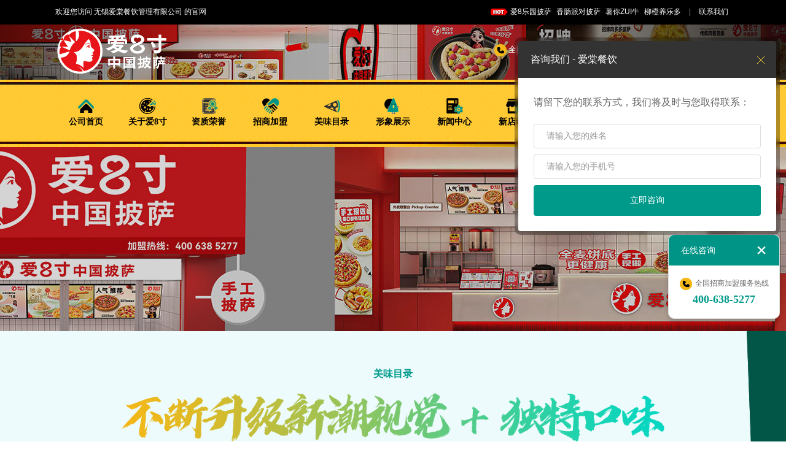

--- FILE ---
content_type: text/html; Charset=utf-8
request_url: http://www.ai8c.com/proitem.asp?plt=96&pone=47
body_size: 6462
content:

<!DOCTYPE html>
<html lang="zh-CN">
<head>
<meta http-equiv="Content-Type" content="text/html; charset=utf-8">
<title>照烧鸡肉焗饭 - 爱8寸披萨招商加盟|爱八寸连锁品牌店|无锡爱棠餐饮管理有限公司</title>
<meta name="keywords" content="照烧鸡肉焗饭" />
<meta name="description" content="	" />
<meta name="Copyright" content="该网站由无锡君通制作并版权所有" />

<meta name="renderer" content="webkit">
<meta http-equiv="X-UA-Compatible" content="IE=Edge,chrome=1">
<meta name="viewport" content="initial-scale=1, maximum-scale=1, minimum-scale=1, user-scalable=no">

<link rel="shortcut icon" href="favicon.ico" />
<LINK rel="stylesheet" type="text/css" href="index.css" media=screen >
<LINK rel="stylesheet" type="text/css" href="templets/default/style/style.css"  media=screen>
<LINK rel="stylesheet" type="text/css" href="templets/default/style/index.css"  media=screen>

<!-- 主菜单 -->
<link rel="stylesheet" type="text/css" href="css/layout_s.css" media=screen>
<SCRIPT type=text/javascript src="templets/default/js/jquery-1.6.1.min.js"></SCRIPT>
<script type="text/javascript" src="js/jquery.SuperSlide.2.1.1.js"></script>
<style>
.circle {
	-moz-border-radius: 10px;
	-webkit-border-radius: 10px;
	border-radius: 10px;
}
</style>

<!-- banner -->
<script type="text/javascript" src="js/jquery.min.js"></script>
<script type="text/javascript" src="js/swiper.min.js"></script>
<script type="text/javascript" src="js/jquery.mmenu.min.all.js"></script>
<script type="text/javascript" src="js/jquery.fancybox.js"></script>
<script type="text/javascript" src="js/jquery.SuperSlide.2.1.2.js"></script>
<LINK rel="stylesheet" type="text/css" href="templets/default/style/style.css"  media=screen>
<LINK rel="stylesheet" type="text/css" href="templets/default/style/index.css"  media=screen>
<link rel="stylesheet" type="text/css" href="css/swiper.min.css" media="all">
<link rel="stylesheet" type="text/css" href="css/jquery.mmenu.all.css"  media="all"/>
<link rel="stylesheet" type="text/css" href="css/jquery.fancybox.css" />
<link rel="stylesheet" type="text/css" href="css/swiper.min.css" media="all">

<link rel="stylesheet" href="c/c.css">

<!--****设置IE6下png背景透明****-->
<!--[if IE 6]>
<script type="text/javascript" src="js/DD_belatedPNG.js" ></script>
<script type="text/javascript">
DD_belatedPNG.fix('*');
</script>
<![endif]-->

<script type="text/javascript">
function MM_jumpMenu(targ,selObj,restore){ //v3.0
  eval(targ+".location='"+selObj.options[selObj.selectedIndex].value+"'");
  if (restore) selObj.selectedIndex=0;
}
</script>

<script>
var _hmt = _hmt || [];
(function() {
  var hm = document.createElement("script");
  hm.src = "https://hm.baidu.com/hm.js?568877eebf3539eef7d0f09f6e3d7920";
  var s = document.getElementsByTagName("script")[0]; 
  s.parentNode.insertBefore(hm, s);
})();
</script>

</head>
<body>
<table width="100%" border="0" cellspacing="0" cellpadding="0"   style="margin:0 auto;">
  <tr>
    <td height="40" align="center" style="  background:#000;"><div class="wrapper"><table width="100%" border="0" align="center" cellpadding="0" cellspacing="0"  style="margin:0 auto;">
      <tr>
        <td align="right" style="color:#000;">


        <table width="100%" border="0" align="center" cellpadding="0" cellspacing="0"  style="margin:0 auto;">
          <tr>
            <td align="left" class="zhong" style="color:#fff;">欢迎您访问 无锡爱棠餐饮管理有限公司 的官网</td>
            <td align="right" style="color:#000;" class="topbarlink"><font color="#fff"><img src="images/hot.png" width="28" height="11" style="vertical-align:middle;"/><a href="./proitem.asp?plt=25&pone=48">爱8乐园披萨</a><a href="./proitem.asp?plt=24&pone=48">香肠派对披萨</a><a href="./proitem.asp?plt=23&pone=48">薯你zui牛</a><a href="./proitem.asp?plt=30&pone=46">柳橙养乐多</a></font> &nbsp; <font color="#999">|</font> &nbsp; <a href="contact.asp" style="font-size:12px;"><font color="#fff">联系我们</font></a></td>
          </tr>
        </table>

        </td>
      </tr>
    </table></div></td>
  </tr>
  <tr>
    <td align="center" class="bgcover" style="background:#fff url(images/topbgb.jpg) repeat center center;"><div class="wrapper"><table width="100%" border="0" align="center" cellpadding="0" cellspacing="0" style="margin:0 auto;">
        <tr>
          <td width="" class="wao01" height="90" align="left"><a href="./"><img src="images/logo.png" alt="315" height="75"/></a></td>
          <td width="" class="wao01 wxx" align="center">&nbsp;</td>
          <td width="" class="wao01" align="right">
          <div class="fr">
            <div class="hotline">
              <img src="images/telphoneb.png" height="20" class="telimg" style="vertical-align:middle;"> 全国招商加盟服务热线<br>
              <span>400-638-5277</span>
              </div>

            <div class="sss" style="background:rgba(0,0,0,0.6);">
            <form name="form1" method="post" action="product.asp" onSubmit="return CheckForm();">
              <input name="key" type="text" class="txta" placeholder="输入关键词搜索"><input name="submit" type="button" class="btna">
              </form>
              </div>
          </div>
          </td>
        </tr>
      </table></div></td>
  </tr>
</table>








<div class="cen02">
	<div class="wrapper">
    	<ul class="clearfix">
        	<li><a href="./"><div>公司首页</div></a></li>
            <li><a href="./about.asp"><div>关于爱8寸</div></a></li>
            <li><a href="./honor.asp"><div>资质荣誉</div></a></li>
            <li><a href="./join.asp"><div>招商加盟</div></a></li>
            <li><a href="./product.asp"><div>美味目录</div></a></li>
            <li><a href="./show.asp"><div>形象展示</div></a></li>
            <li><a href="./news.asp"><div>新闻中心</div></a></li>
            <li><a href="./store.asp"><div>新店动态</div></a></li>
            <li><a href="./apply.asp"><div>申请加盟</div></a></li>
            <li><a href="./l.asp"><div>客户反馈</div></a></li>
            <li><a href="./contact.asp"><div>联系我们</div></a></li>
        </ul>
    </div>
</div>

<div class="inwrap">



  <div class="inbanner" style="background-image:url(./img/inbanner02.jpg)"></div>

  <div class="inhonorbox01"><div class="wrapper">

    <div class="tit">
      <div class="sub">美味目录</div>
      <div class="big"><img src="./img/protit.png" alt=""></div>
      <div class="tip"><div style="margin-top:10px;"><img src="images/telphonea.png" width="15" height="16" style="vertical-align:middle;"> 全国招商加盟服务热线：<span style="color:#009a8b;">400-638-5277</span></div></div>
    </div>

    <div style="text-align:center; width:100%;" class="homepronav homepronav2">
								<a href="./product.asp?newpro=1">新品来袭</a>
				
                <a href="./product.asp?Pone=48">披萨系列</a>

                <a href="./product.asp?Pone=47" class="on">意面焗饭系列</a>

                <a href="./product.asp?Pone=46">饮品系列</a>

                <a href="./product.asp?Pone=45">小吃系列</a>
	


    </div>
    
    
    
    <div class="newstitle" style="margin-top:30px;color:#009a8b;">照烧鸡肉焗饭</div>
    <div class="newsmaincon">

							<div style="text-align:center;">
	<img src="./uploadfiles/20230625/20230625092912982.jpg" border="0" /><br />
</div>

  						</div>
              <div class="newsbackline">
  							<ul>
         
  								<li class="prev"><a href="./proitem.asp?plt=97&pone=47" title="上一篇">◀ 上一篇</a></li>

  								<li><a href="#top" class="ghovercolor">返回顶部</a></li>
                              
  								<li class="next"><a href="./proitem.asp?plt=95&pone=46" title="下一篇">下一篇 ▶</a></li>
   
							</ul>
  						</div>













  </div></div>










</div>
<div style="float:left; display:block; background:#edfbfa url(images/bottombg.png) no-repeat center top; width:100%; height:250px; "><div class="wrapper">
  <table width="100%" border="0" align="center" cellpadding="0" cellspacing="0"  style="margin:0 auto;">
    <tr>
      <td width="30%" height="250" class="wxx"><div style="color:#CCC;  font-size:14px; margin-top:34px; float:left;">欢迎爱8寸广大新老客商前来考察合作</div>
        <br /></td>
      <td width="30%" class="hbwao15" align="center"><div style="font-size:30px; font-family:Verdana, Geneva, sans-serif; font-weight:bold; color:#FFF; letter-spacing:2px;  margin-top:60px;float:left;" class="floatnone">400-638-5277</div>
        <div style="color:#FFF; font-size:16px;float:left;" class="floatnone">全国招商加盟服务热线</div></td>
      <td width="25%" class="wxx" align="center" valign="bottom"><img src="images/katong.png" /></td>
      <td width="15%" class="hbwao15"><a href="./contact.asp" class="homeconlink">联系我们</a></td>
    </tr>
  </table></div>
</div>
<div style="float:left; display:block; background:#323230; width:100%; padding:70px 0;"><div class="wrapper">
  <table width="100%" border="0" align="center" cellpadding="0" cellspacing="0"  style="margin:0 auto;">
    <tr>
      <td width="30%" class="hbwao16" valign="top"><dl>
          <dt><a href="#" style="color:#333; font-weight:900; font-size:15px; padding-bottom:20px; display:block;"><img src="images/logobottom.png" width="198" height="47" /></a></dt>
          <dd style="color:#bbb; font-size:14px;">招商热线：<font style="color:#FFF; font-size:16px; font-weight:900;">400-638-5277</font></dd>
        <!--  <dd style="color:#bbb; font-size:14px;">地址:无锡时代国际B栋1125</dd>-->
          <dd style="color:#bbb; font-size:14px;">网址：http://www.ai8c.com</dd>
        </dl></td>
      <td width="12%" class="wxx" valign="top"><dl>
          <dt><a class="toptitle" href="./about.asp" style="color:#eee; font-weight:900; font-size:15px; padding-bottom:20px; display:block;">关于我们</a></dt>
          <dd><a href="./about.asp" style="color:#bbb; font-weight:400; font-size:14px; padding-bottom:5px;"><img src="images/dow.png" width="13" height="13" style="vertical-align:middle;"/>品牌介绍</a></dd>
          <dd><a href="./culture.asp" style="color:#bbb; font-weight:400; font-size:14px; padding-bottom:5px;"><img src="images/dow.png" width="13" height="13" style="vertical-align:middle;"/>企业文化</a></dd>
          <dd><a href="./brand.asp" style="color:#bbb; font-weight:400; font-size:14px; padding-bottom:5px;"><img src="images/dow.png" width="13" height="13" style="vertical-align:middle;"/>品牌合作</a></dd>
          <dd><a href="./show.asp" style="color:#bbb; font-weight:400; font-size:14px; padding-bottom:5px;"><img src="images/dow.png" width="13" height="13" style="vertical-align:middle;"/>品牌形象</a></dd>
        </dl></td>
      <td width="14%" class="wxx" valign="top"><dl>
          <dt><a href="./product.asp" style="color:#eee; font-weight:900; font-size:15px; padding-bottom:20px; display:block;">产品展示</a></dt>
          <dd><a href="./product.asp?newpro=1" style="color:#bbb; font-weight:400; font-size:14px; padding-bottom:5px;"><img src="images/dow.png" width="13" height="13" style="vertical-align:middle;"/>新品来袭 </a></dd>
          
          <dd><a href="./product.asp?Pone=48" style="color:#bbb; font-weight:400; font-size:14px; padding-bottom:5px;"><img src="images/dow.png" width="13" height="13" style="vertical-align:middle;"/>披萨系列</a></dd>

          <dd><a href="./product.asp?Pone=47" style="color:#bbb; font-weight:400; font-size:14px; padding-bottom:5px;"><img src="images/dow.png" width="13" height="13" style="vertical-align:middle;"/>意面焗饭系列</a></dd>

          <dd><a href="./product.asp?Pone=46" style="color:#bbb; font-weight:400; font-size:14px; padding-bottom:5px;"><img src="images/dow.png" width="13" height="13" style="vertical-align:middle;"/>饮品系列</a></dd>

          <dd><a href="./product.asp?Pone=45" style="color:#bbb; font-weight:400; font-size:14px; padding-bottom:5px;"><img src="images/dow.png" width="13" height="13" style="vertical-align:middle;"/>小吃系列</a></dd>

        </dl></td>
      <td width="11%" class="wxx" valign="top"><dl>
          <dt><a href="./join.asp" style="color:#eee; font-weight:900; font-size:15px; padding-bottom:20px; display:block;">加盟我们</a></dt>
          <dd><a href="./join.asp" style="color:#bbb; font-weight:400; font-size:14px; padding-bottom:5px;"><img src="images/dow.png" width="13" height="13" style="vertical-align:middle;"/>市场前景 </a></dd>
          <dd><a href="./join02.asp" style="color:#bbb; font-weight:400; font-size:14px; padding-bottom:5px;"><img src="images/dow.png" width="13" height="13" style="vertical-align:middle;"/>品牌优势</a></dd>
          <dd><a href="./join03.asp" style="color:#bbb; font-weight:400; font-size:14px; padding-bottom:5px;"><img src="images/dow.png" width="13" height="13" style="vertical-align:middle;"/>加盟条件</a></dd>
          <dd><a href="./join04.asp" style="color:#bbb; font-weight:400; font-size:14px; padding-bottom:5px;"><img src="images/dow.png" width="13" height="13" style="vertical-align:middle;"/>加盟流程</a></dd>
          <dd><a href="./join05.asp" style="color:#bbb; font-weight:400; font-size:14px; padding-bottom:5px;"><img src="images/dow.png" width="13" height="13" style="vertical-align:middle;"/>加盟方案</a></dd>
          <dd><a href="./join06.asp" style="color:#bbb; font-weight:400; font-size:14px; padding-bottom:5px;"><img src="images/dow.png" width="13" height="13" style="vertical-align:middle;"/>加盟支持</a></dd>
          <dd><a href="./join07.asp" style="color:#bbb; font-weight:400; font-size:14px; padding-bottom:5px;"><img src="images/dow.png" width="13" height="13" style="vertical-align:middle;"/>加盟答疑</a></dd>
          <dd><a href="./join08.asp" style="color:#bbb; font-weight:400; font-size:14px; padding-bottom:5px;"><img src="images/dow.png" width="13" height="13" style="vertical-align:middle;"/>加盟故事</a></dd>
        </dl></td>
      <td width="11%" class="wxx" valign="top"><dl>
          <dt><a href="./contact.asp" style="color:#eee; font-weight:900; font-size:15px; padding-bottom:20px; display:block;">联系我们</a></dt>
          <dd><a href="./contact.asp" style="color:#bbb; font-weight:400; font-size:14px; padding-bottom:5px;"><img src="images/dow.png" width="13" height="13" style="vertical-align:middle;"/>联系方式</a></dd>
          <dd><a href="./l.asp" style="color:#bbb; font-weight:400; font-size:14px; padding-bottom:5px;"><img src="images/dow.png" width="13" height="13" style="vertical-align:middle;"/>客户反馈</a></dd>
          <dd><a href="./job.asp" style="color:#bbb; font-weight:400; font-size:14px; padding-bottom:5px;"><img src="images/dow.png" width="13" height="13" style="vertical-align:middle;"/>人才招聘</a></dd>
        </dl></td>
      <td width="22%" class="hbwao16" align="right" valign="top" style="color:#ccc; font-weight:400; font-size:12px; padding-bottom:5px; line-height:180%;"><div style="width:100%; display:block; float:left;">
          <div>关注我们</div>
          <div style="margin-top:22px;"> <img src="images/erweima1.jpg" width="100" height="100" /> <img src="images/erweima2.jpg" width="100" height="100" /> </div>
        </div></td>
    </tr>
  </table>
  <table width="100%" border="0" align="center" cellpadding="0" cellspacing="0"  style="margin:0 auto;" class="wxx">
    <tr>
      <td height="50">&nbsp;</td>
    </tr>
  </table>
  <table width="100%" border="0" align="center" cellpadding="0" cellspacing="0"  style="margin:0 auto;" class="wxx">
    <tr>
      <td height="20" align="left" style="border-top:#666 1px solid;" class="wxx">&nbsp;</td>
    </tr>
    <tr>
      <td height="50" align="left" class="wxx" >
      <font  style="color:#ccc; font-size:12px; padding:10px 20px; border:#555 1px solid;-webkit-border-radius: 2px;-moz-border-radius: 2px;border-radius: 2px; background:#2a2a2a;">
                          客必思旗下其它品牌 &nbsp; <img src="images/bafg.gif" width="12" height="13" style="vertical-align:middle;"/>
                      </font>
                      &nbsp;&nbsp;&nbsp;&nbsp;

                      <img src="images/201584101017522.png" alt="" width="120" height="25" style="vertical-align:middle;" /> &nbsp;&nbsp;&nbsp;&nbsp;
                      <img src="images/logoa.png" alt="" width="63" height="25"  style="vertical-align:middle;" /> &nbsp;&nbsp;&nbsp;&nbsp;
                      <img src="images/ai.png" alt="" width="65" height="25" style="vertical-align:middle;" /> &nbsp;&nbsp;&nbsp;&nbsp;
                      <img src="images/20158410482401.png" alt="" width="90" height="25" style="vertical-align:middle;" /> &nbsp;&nbsp;&nbsp;&nbsp;
                      <img src="images/logob.png" alt="" width="47" height="25" style="vertical-align:middle;" /></td>
    </tr>
    <tr>
      <td height="30" align="center"></td>
    </tr>
  </table>
  <table width="100%" border="0" align="center" cellpadding="0" cellspacing="0"  style="margin:0 auto;">
    <tr>
      <td width="50%" align="left" valign="top" class="bottoms hbwao17"><font style="color:#ccc"> COPYRIGHT © 2020 无锡爱棠餐饮管理有限公司  版权归公司所有，未经授权，任何其他公司或个人均不允许来复制、抄袭！ <img src="images/fdh.png" width="17" height="18" style="vertical-align:middle;"/> &nbsp; <a href="http://beian.miit.gov.cn/" style="color:#ccc;" target="_blank">苏ICP备2021016128号-2</a></font></td>
      <td width="50%" align="right" valign="top" class="bottoms wxx" style="color:#888888"><div style="font-size:14px; height:40px; line-height:40px; background:#e6000d; color:#FFF; width:110px; text-align:center; display:inline-block;display:none;">法律声明</div>
        <div style="font-size:14px; height:40px; line-height:40px; background:#e6000d; color:#FFF; width:110px; text-align:center; display:inline-block;display:none;">站点隐私</div></td>
    </tr>
  </table></div>
</div>




<div class="qqfloat">
	<div class="tit"><a href="javascript:;" class="close qqfloatbtn">关闭</a>在线咨询</div>
	<div class="con">
    <div class="telbox">
      <div class="teltxt"><img src="./images/telphoneb.png" alt="">全国招商加盟服务热线</div>
      <div class="telnum">400-638-5277</div>
    </div>
	</div>

</div>
<div class="qqshow"><a href="javascript:;">在线咨询</a></div>
<script>
$(document).ready(function(e) {
		$(function(){
			$('.qqfloatbtn').click(function(){
				$('.qqfloat').animate({right:-200}, 500);
				$('.qqshow').animate({right:0}, 500);
			})
			$('.qqshow').click(function(){
				$('.qqfloat').animate({right:10}, 500);
				$('.qqshow').animate({right:-50}, 500);
			})
		})
	});
</script>


<div class="popup_layer show">
			<div class="popuo_box">
				<div class="ptit">
					<div class="name">咨询我们 - 爱棠餐饮</div>
					<a href="javascript:;" class="pop_close" onclick="$('.popup_layer').toggleClass('show');"></a>
					</div>
					<script language="javascript">
						function checkAdd(f){
							if(f.name.value==""){
								alert("请输入您的姓名！");
								f.name.focus();
								return false;
							}
							if(f.tel.value==""){
								alert("请输入您的手机号！");
								f.tel.focus();
								return false;
							}
						}
					</script>
			<form action="index.asp?action=doAdd1" method="post" onsubmit="return checkAdd(this)">
				<div class="pcon">
					<p>请留下您的联系方式，我们将及时与您取得联系：</p>
					<div class="pbiao">
						<input type="text" placeholder="请输入您的姓名" name="name" class="pbinput" autocomplete="off">
					</div>
					<div class="pbiao">
						<input type="text" placeholder="请输入您的手机号" name="tel" class="pbinput" autocomplete="off">
					</div>
					<div class="pbiao">
						<input type="submit" name="submit" class="pbbtn" value="立即咨询">
					</div>
				</div>
				</form>

			</div>
		</div>

</body>
</html>


--- FILE ---
content_type: text/css
request_url: http://www.ai8c.com/index.css
body_size: 4498
content:
.input2 {
	font-size: 12px;
	color: 6D6D6D;
	text-decoration: none;
	line-height: 150%;
	font-family: "PingFang SC", "Hiragino Sans GB", STHeiti, "Microsoft YaHei", "WenQuanYi Micro Hei", sans-serif;
}
.familiy {
	font-family: "Microsoft YaHei", "WenQuanYi Micro Hei", sans-serif;
	font-weight: 900;
}
.kuang {
	BORDER-BOTTOM: #003366 2px solid;
	BORDER-LEFT: #003366 2px solid;
	BORDER-RIGHT: #003366 2px solid;
	BORDER-TOP: #003366 2px solid;
}
.kuang1 {
	BORDER-BOTTOM: #BDE1DA 1px solid;
	BORDER-LEFT: #BDE1DA 1px solid;
	BORDER-RIGHT: #BDE1DA 1px solid;
	BORDER-TOP: #BDE1DA 1px solid;
}
.kuang2 {
	BORDER-BOTTOM: #C0CFE6 1px solid;
	BORDER-LEFT: #C0CFE6 1px solid;
	BORDER-RIGHT: #C0CFE6 1px solid;
	BORDER-TOP: #C0CFE6 1px solid;
}
html, body, div, dl, dt, dd, ul, ol, li, h1, h2, h3, h4, h5, h6, pre, form, fieldset, input, textarea, blockquote, p {
	padding: 0;
	margin: 0;
}
.gradient-text-one {
	background-image: -webkit-linear-gradient(left, #009a8b, #e07e00);
	-webkit-background-clip: text;
	-webkit-text-fill-color: transparent;
}
.probox2 {
	padding-top: 50px;
	padding-bottom: 12px;
	max-width: 1600px;
	width: 84%;
}
.probox2 .item {
}
.probox2 .item:hover a {
	text-decoration: none;
}
.probox2 .item .pic {
	display: block;
}
.probox2 .item .pic img {
	display: block;
	width: 100%;
}
.probox2 .item .info {
	background: #f5f5f5;
	padding: 0px 20px;
	text-align: left;
}
.probox2 .item .info .name {
	font-size: 18px;
	color: #000;
	line-height: 30px;
	margin-top: 20px;
	letter-spacing: 2px;
}
.probox2 .item .info .text {
	font-size: 14px;
	color: #777;
	line-height: 20px;
	height: 56px;
	overflow: hidden;
	margin: 20px auto;
	text-align: center;
	margin-bottom: 0px;
}
 input::-webkit-input-placeholder, textarea::-webkit-input-placeholder {
 color: #fff;
 font-size: 12px;
}
 input:-moz-placeholder, textarea:-moz-placeholder {
 color: #fff;
 font-size: 12px;
}
 input::-moz-placeholder, textarea::-moz-placeholder {
 color: #fff;
 font-size: 12px;
}
 input:-ms-input-placeholder, textarea:-ms-input-placeholder {
 color: #fff;
 font-size: 12px;
}
.cen02 {
	background: url(images/fa.jpg) repeat-x left top;
	height: 80px;
	padding-top: 30px;
}
.wrapper {
	width: 1100px;
	margin: 0 auto;
}
.cen02 ul {
	width: 1100px;
	box-sizing: border-box;
}
.clearfix {
	clear: both;
	zoom: 1;
}
.cen02 ul li {
	float: left;
	text-align: center;
	width: 70px;
	margin-left: 15px;
	margin-right: 15px;
}
.cen02 ul li a {
	-webkit-transition: all .2s;
	transition: all .2s;
}
.cen02 ul li:nth-child(1) a:hover {
	background: url(images/menua1.png) no-repeat top center;
	color: #009486;
}
.cen02 ul li:nth-child(1) a {
	color: #000;
	text-decoration: none;
	font-size: 14px;
	font-family: Microsoft Yahei;
	font-weight: bold;
	background: url(images/menua.png) no-repeat top center;
	display: block;
	padding-top: 30px;
}
.cen02 ul li:nth-child(2) a:hover {
	background: url(images/menub1.png) no-repeat top center;
	color: #009486;
}
.cen02 ul li:nth-child(2) a {
	color: #000;
	text-decoration: none;
	font-size: 14px;
	font-family: Microsoft Yahei;
	font-weight: bold;
	background: url(images/menub.png) no-repeat top center;
	display: block;
	padding-top: 30px;
}
.cen02 ul li:nth-child(3) a:hover {
	background: url(images/menuk1.png) no-repeat top center;
	color: #009486;
}
.cen02 ul li:nth-child(3) a {
	color: #000;
	text-decoration: none;
	font-size: 14px;
	font-family: Microsoft Yahei;
	font-weight: bold;
	background: url(images/menuk.png) no-repeat top center;
	display: block;
	padding-top: 30px;
}
.cen02 ul li:nth-child(4) a:hover {
	background: url(images/menuc1.png) no-repeat top center;
	color: #009486;
}
.cen02 ul li:nth-child(4) a {
	color: #000;
	text-decoration: none;
	font-size: 14px;
	font-family: Microsoft Yahei;
	font-weight: bold;
	background: url(images/menuc.png) no-repeat top center;
	display: block;
	padding-top: 30px;
}
.cen02 ul li:nth-child(5) a:hover {
	background: url(images/menud1.png) no-repeat top center;
	color: #009486;
}
.cen02 ul li:nth-child(5) a {
	color: #000;
	text-decoration: none;
	font-size: 14px;
	font-family: Microsoft Yahei;
	font-weight: bold;
	background: url(images/menud.png) no-repeat top center;
	display: block;
	padding-top: 30px;
}
.cen02 ul li:nth-child(6) a:hover {
	background: url(images/menue1.png) no-repeat top center;
	color: #009486;
}
.cen02 ul li:nth-child(6) a {
	color: #000;
	text-decoration: none;
	font-size: 14px;
	font-family: Microsoft Yahei;
	font-weight: bold;
	background: url(images/menue.png) no-repeat top center;
	display: block;
	padding-top: 30px;
}
.cen02 ul li:nth-child(7) a:hover {
	background: url(images/menuf1.png) no-repeat top center;
	color: #009486;
}
.cen02 ul li:nth-child(7) a {
	color: #000;
	text-decoration: none;
	font-size: 14px;
	font-family: Microsoft Yahei;
	font-weight: bold;
	background: url(images/menuf.png) no-repeat top center;
	display: block;
	padding-top: 30px;
}
.cen02 ul li:nth-child(8) a:hover {
	background: url(images/menug1.png) no-repeat top center;
	color: #009486;
}
.cen02 ul li:nth-child(8) a {
	color: #000;
	text-decoration: none;
	font-size: 14px;
	font-family: Microsoft Yahei;
	font-weight: bold;
	background: url(images/menug.png) no-repeat top center;
	display: block;
	padding-top: 30px;
}
.cen02 ul li:nth-child(9) a:hover {
	background: url(images/menuh1.png) no-repeat top center;
	color: #009486;
}
.cen02 ul li:nth-child(9) a {
	color: #000;
	text-decoration: none;
	font-size: 14px;
	font-family: Microsoft Yahei;
	font-weight: bold;
	background: url(images/menuh.png) no-repeat top center;
	display: block;
	padding-top: 30px;
}
.cen02 ul li:nth-child(10) a:hover {
	background: url(images/menui1.png) no-repeat top center;
	color: #009486;
}
.cen02 ul li:nth-child(10) a {
	color: #000;
	text-decoration: none;
	font-size: 14px;
	font-family: Microsoft Yahei;
	font-weight: bold;
	background: url(images/menui.png) no-repeat top center;
	display: block;
	padding-top: 30px;
}
.cen02 ul li:nth-child(11) a:hover {
	background: url(images/menuj1.png) no-repeat top center;
	color: #009486;
}
.cen02 ul li:nth-child(11) a {
	color: #000;
	text-decoration: none;
	font-size: 14px;
	font-family: Microsoft Yahei;
	font-weight: bold;
	background: url(images/menuj.png) no-repeat top center;
	display: block;
	padding-top: 30px;
}
.fl {
	float: right;
	width: 400px;
}
.hotline {
	font-size: 13px;
	color: #fff;
	text-decoration: none;
	font-family: Microsoft Yahei;
	margin-top: 15px;
	float: left;
	margin-right: 20px;
}
.hotline span {
	font-weight: bold;
	font-size: 17px;
	font-family: Verdana, Geneva, sans-serif;
}
.sss {
	float: right;
	margin-top: 22px;
}
.sss .txta {
	border: #000 1px solid;
	width: 178px;
	height: 30px;
	line-height: 30px;
	background-color: transparent;
	float: left;
	text-indent: 12px;
	color: #fff;
	font-size: 13px;
	font-family: Microsoft Yahei;
}
.sss .btna {
	background: url(images/searccc.png) no-repeat center #000;
	width: 32px;
	height: 32px;
	border: #000 1px solid;
}
div {
	display: block;
}
.grayimg {
	-webkit-filter: grayscale(100%);
	-moz-filter: grayscale(100%);
	-ms-filter: grayscale(100%);
	filter: grayscale(100%);
}
.brightnessimg {
	-webkit-filter: brightness(200%);
	-moz-filter: brightness(200%);
	-ms-filter: brightness(200%);
	filter: brightness(200%);
}
.brightnessimga {
	-webkit-filter: brightness(120%);
	-moz-filter: brightness(120%);
	-ms-filter: brightness(120%);
	filter: brightness(120%);
}
.round {
	border-radius: 5px;
	-moz-border-radius: 5px;
	-webkit-border-radius: 5px;
	border-radius: 5px;
}
.rounds {
	border-radius: 3px;
	-moz-border-radius: 3px;
	-webkit-border-radius: 3px;
	border-radius: 3px;
}
.roundsa {
	border-radius: 30px;
	-moz-border-radius: 30px;
	-webkit-border-radius: 30px;
	border-radius: 30px;
}
.boxshadowa {
	-moz-box-shadow: 3px 2px 10px rgba(0,0,0,0.1);
	-webkit-box-shadow: 3px 2px 10px rgba(0,0,0,0.1);
	box-shadow: 3px 2px 10px rgba(0,0,0,0.1);
}
.bannerslide .swiper-slide {
	background-position: center;
	background-size: cover;
	position: relative;
	height: 699px;
}
.bannerslide .swiper-slide a {
	position: absolute;
	left: 0;
	top: 0;
	right: 0;
	bottom: 0;
	display: block;
	text-decoration: none;
	text-align: center;
	color: #fff;
}
.bannerslide .swiper-slide a .con {
	margin-top: 52px;
}
.bannerslide .swiper-slide a .con .tit {
	line-height: 48px;
	font-size: 40px;
	font-weight: 400;
	margin-bottom: 20px;
}
.bannerslide .swiper-slide a .con .txt {
	line-height: 24px;
	font-size: 14px;
	font-weight: 400px;
}
.paginationw {
	position: absolute;
	left: 0;
	text-align: center;
	bottom: 70px !important;
	width: 100%;
	z-index: 9;
}
.swiper-pagination-bullet {
	background: #fff;
}
.swiper-pagination-bullet-active {
	background: #ea0000;
}
.bannerslide .swiper-button-prev {
	background: url(img/arrows.png) no-repeat left top;
	position: absolute;
	left: 10px;
	top: 50%;
	margin-top: -15px;
	width: 17px;
	height: 30px;
}
.bannerslide .swiper-button-next {
	background: url(img/arrows.png) no-repeat right bottom;
	position: absolute;
	right: 10px;
	top: 50%;
	margin-top: -15px;
	width: 17px;
	height: 30px;
}
.ip_u {
	text-align: center;
	padding: 12px 0;
}
.ip_u li {
	display: inline-block;
	margin: 3px 1px;
}
.ip_u li:first-child a, .ip_u li:hover a {
	background: #e6000d;
	color: #fff;
	text-decoration: none;
}
.ip_u li a {
	display: block;
	padding: 6px 14px;
	border-bottom: #b4b3b3 1px solid;
	border-right: #cfcece 1px solid;
	color: #000;
	background: #fff;
}
.ind_v_r a.videotv:visited, a.videotv:link, a.videotv:active {
	border: #e6000d 2px solid;
	background: #e6000d;
	color: #ffffff;
	padding: 8px 20px;
	margin-top: 20px;
	font-size: 14px;
}
.ind_v_r a.videotv:hover {
	border: #333 2px solid;
	background: #ffffff;
	color: #000;
	text-decoration: none;
}
.fontfam {
	font-family: "PingFang SC", "Hiragino Sans GB", STHeiti, "Microsoft YaHei", "WenQuanYi Micro Hei", sans-serif;
}
.fontfamnor {
	font-family: "PingFang SC", "Hiragino Sans GB", STHeiti, "Microsoft YaHei", "WenQuanYi Micro Hei", sans-serif;
}
td {
	font-size: 12px;
	color: #666666;
	text-decoration: none;
	font-family: "PingFang SC", "Hiragino Sans GB", STHeiti, "Microsoft YaHei", "WenQuanYi Micro Hei", sans-serif;
}
body {
}
form {
	margin: 1px 0px 1px 0px
}
a:link {
	font-family: "PingFang SC", "Hiragino Sans GB", STHeiti, "Microsoft YaHei", "WenQuanYi Micro Hei", sans-serif;
	font-size: 14px;
	color: #666666;
	text-decoration: none;
}
a:visited {
	font-family: "PingFang SC", "Hiragino Sans GB", STHeiti, "Microsoft YaHei", "WenQuanYi Micro Hei", sans-serif;
	font-size: 14px;
	color: #666666;
	text-decoration: none;
}
a:active {
	font-family: "PingFang SC", "Hiragino Sans GB", STHeiti, "Microsoft YaHei", "WenQuanYi Micro Hei", sans-serif;
	font-size: 14px;
	color: #666666;
	text-decoration: none;
}
a:hover {
	font-family: "PingFang SC", "Hiragino Sans GB", STHeiti, "Microsoft YaHei", "WenQuanYi Micro Hei", sans-serif;
	font-size: 14px;
	color: #149571;
	text-decoration: underline;
}
a.topmenu:link {
	font-family: "PingFang SC", "Hiragino Sans GB", STHeiti, "Microsoft YaHei", "WenQuanYi Micro Hei", sans-serif;
	font-size: 14px;
	color: #111111;
	font-weight: bold;
	text-decoration: none;
}
a.topmenu:visited {
	font-family: "PingFang SC", "Hiragino Sans GB", STHeiti, "Microsoft YaHei", "WenQuanYi Micro Hei", sans-serif;
	font-size: 14px;
	color: #111111;
	font-weight: bold;
	text-decoration: none;
}
a.topmenu:active {
	font-family: "PingFang SC", "Hiragino Sans GB", STHeiti, "Microsoft YaHei", "WenQuanYi Micro Hei", sans-serif;
	font-size: 14px;
	color: #111111;
	font-weight: bold;
	text-decoration: none;
}
a.topmenu:hover {
	font-family: "PingFang SC", "Hiragino Sans GB", STHeiti, "Microsoft YaHei", "WenQuanYi Micro Hei", sans-serif;
	font-size: 14px;
	color: #e6000d;
	font-weight: bold;
	text-decoration: none;
}
a.menus:link {
	font-family: "PingFang SC", "Hiragino Sans GB", STHeiti, "Microsoft YaHei", "WenQuanYi Micro Hei", sans-serif;
	font-size: 12px;
	color: 96F4E7;
	font-weight: bold;
	text-decoration: none;
}
a.menus:visited {
	font-family: "PingFang SC", "Hiragino Sans GB", STHeiti, "Microsoft YaHei", "WenQuanYi Micro Hei", sans-serif;
	font-size: 12px;
	color: 96F4E7;
	font-weight: bold;
	text-decoration: none;
}
a.menus:active {
	font-family: "PingFang SC", "Hiragino Sans GB", STHeiti, "Microsoft YaHei", "WenQuanYi Micro Hei", sans-serif;
	font-size: 12px;
	color: #3C8C0E;
	font-weight: bold;
	text-decoration: none;
}
a.menus:hover {
	font-family: "PingFang SC", "Hiragino Sans GB", STHeiti, "Microsoft YaHei", "WenQuanYi Micro Hei", sans-serif;
	font-size: 12px;
	color: #3C8C0E;
	font-weight: bold;
	text-decoration: underline;
}
a.word:link {
	font-family: "PingFang SC", "Hiragino Sans GB", STHeiti, "Microsoft YaHei", "WenQuanYi Micro Hei", sans-serif;
	font-size: 12px;
	color: #ffffff;
	font-weight: normal;
	text-decoration: underline;
	width: 8px;
	text-align: center;
}
a.word:visited {
	font-family: "PingFang SC", "Hiragino Sans GB", STHeiti, "Microsoft YaHei", "WenQuanYi Micro Hei", sans-serif;
	font-size: 12px;
	color: #ffffff;
	font-weight: normal;
	text-decoration: underline;
	width: 8px;
	text-align: center;
}
a.word:active {
	font-family: "PingFang SC", "Hiragino Sans GB", STHeiti, "Microsoft YaHei", "WenQuanYi Micro Hei", sans-serif;
	font-size: 12px;
	color: #ffffff;
	font-weight: normal;
	text-decoration: underline;
	width: 8px;
	text-align: center;
}
a.word:hover {
	font-family: "PingFang SC", "Hiragino Sans GB", STHeiti, "Microsoft YaHei", "WenQuanYi Micro Hei", sans-serif;
	font-size: 12px;
	color: #F9D100;
	font-weight: normal;
	text-decoration: underline;
	width: 8px;
	text-align: center;
}
a.wordbottomer:link {
	font-family: "PingFang SC", "Hiragino Sans GB", STHeiti, "Microsoft YaHei", "WenQuanYi Micro Hei", sans-serif;
	font-size: 12px;
	color: #666666;
	font-weight: normal;
	text-decoration: underline;
	width: 8px;
	text-align: center;
}
a.wordbottomer:visited {
	font-family: "PingFang SC", "Hiragino Sans GB", STHeiti, "Microsoft YaHei", "WenQuanYi Micro Hei", sans-serif;
	font-size: 12px;
	color: #666666;
	font-weight: normal;
	text-decoration: underline;
	width: 8px;
	text-align: center;
}
a.wordbottomer:active {
	font-size: 12px;
	color: #666666;
	font-weight: normal;
	text-decoration: underline;
	width: 8px;
	text-align: center;
}
a.wordbottomer:hover {
	font-family: "PingFang SC", "Hiragino Sans GB", STHeiti, "Microsoft YaHei", "WenQuanYi Micro Hei", sans-serif;
	font-size: 12px;
	color: #F9D100;
	font-weight: normal;
	text-decoration: underline;
	width: 8px;
	text-align: center;
}
a.news:link {
	font-family: "PingFang SC", "Hiragino Sans GB", STHeiti, "Microsoft YaHei", "WenQuanYi Micro Hei", sans-serif;
	font-size: 12px;
	color: #666666;
	text-decoration: none;
}
a.news:visited {
	font-family: "PingFang SC", "Hiragino Sans GB", STHeiti, "Microsoft YaHei", "WenQuanYi Micro Hei", sans-serif;
	font-size: 12px;
	color: #666666;
	text-decoration: none;
}
a.news:active {
	font-family: "PingFang SC", "Hiragino Sans GB", STHeiti, "Microsoft YaHei", "WenQuanYi Micro Hei", sans-serif;
	font-size: 12px;
	color: #666666;
	text-decoration: none;
}
a.news:hover {
	font-family: "PingFang SC", "Hiragino Sans GB", STHeiti, "Microsoft YaHei", "WenQuanYi Micro Hei", sans-serif;
	font-size: 12px;
	color: #C50000;
	text-decoration: none;
}
a.bottomer:link {
	font-family: "PingFang SC", "Hiragino Sans GB", STHeiti, "Microsoft YaHei", "WenQuanYi Micro Hei", sans-serif;
	font-size: 12px;
	color: #de0000;
	text-decoration: none;
}
a.bottomer:visited {
	font-family: "PingFang SC", "Hiragino Sans GB", STHeiti, "Microsoft YaHei", "WenQuanYi Micro Hei", sans-serif;
	font-size: 12px;
	color: #de0000;
	text-decoration: none;
}
a.bottomer:active {
	font-family: "PingFang SC", "Hiragino Sans GB", STHeiti, "Microsoft YaHei", "WenQuanYi Micro Hei", sans-serif;
	font-size: 12px;
	color: #de0000;
	text-decoration: none;
}
a.bottomer:hover {
	font-family: "PingFang SC", "Hiragino Sans GB", STHeiti, "Microsoft YaHei", "WenQuanYi Micro Hei", sans-serif;
	font-size: 12px;
	color: #ffffff;
	text-decoration: none;
}
.yinying {
	FILTER: dropshadow(color=#666666, offx=1, offy=1, positive=1);
	font-family: "PingFang SC", "Hiragino Sans GB", STHeiti, "Microsoft YaHei", "WenQuanYi Micro Hei", sans-serif;
	FONT-SIZE: 9pt;
	COLOR: #ffffff;
	position: relative;
	top: 8px;
}
.ziju {
	letter-spacing: 3px;
}
a.productmenu:link {
	font-size: 12px;
	color: #666666;
	line-height: 150%;
	font-weight: normal;
	text-decoration: none;
	width: 100%;
}
a.productmenu:visited {
	font-size: 12px;
	color: #666666;
	line-height: 150%;
	font-weight: normal;
	text-decoration: none;
	width: 100%;
}
a.productmenu:active {
	font-size: 12px;
	color: #666666;
	line-height: 150%;
	font-weight: normal;
	text-decoration: none;
	width: 100%;
}
a.productmenu:hover {
	font-size: 12px;
	color: #3C8C0E;
	line-height: 130%;
	font-weight: bold;
	text-decoration: underline;
	width: 100%;
}
a.c:link {
	font-size: 12px;
	color: #000000;
	line-height: 150%;
	font-weight: normal;
	text-decoration: none;
	BORDER-BOTTOM: #000000 1px solid;
	BORDER-RIGHT: #000000 1px solid;
	BORDER-TOP: #FFE88A 1px solid;
	BORDER-LEFT: #FFE88A 1px solid;
	PADDING-TOP: 1px;
	height: 16px;
	width: 50px;
	background-color: #FFE88A;
}
a.c:visited {
	font-size: 12px;
	color: #000000;
	line-height: 150%;
	font-weight: normal;
	text-decoration: none;
	BORDER-BOTTOM: #000000 1px solid;
	BORDER-RIGHT: #000000 1px solid;
	BORDER-TOP: #FFE88A 1px solid;
	BORDER-LEFT: #FFE88A 1px solid;
	PADDING-TOP: 1px;
	height: 16px;
	width: 50px;
	background-color: #FFE88A;
}
a.c:active {
	font-size: 12px;
	color: #000000;
	line-height: 150%;
	font-weight: normal;
	text-decoration: none;
	BORDER-BOTTOM: #000000 1px solid;
	BORDER-RIGHT: #000000 1px solid;
	BORDER-TOP: #FFE88A 1px solid;
	BORDER-LEFT: #FFE88A 1px solid;
	PADDING-TOP: 1px;
	height: 16px;
	width: 50px;
	background-color: #FFE88A;
}
a.c:hover {
	font-size: 12px;
	color: #CC0000;
	line-height: 150%;
	font-weight: normal;
	text-decoration: none;
	BORDER-BOTTOM: #ffffff 1px solid;
	BORDER-RIGHT: #ffffff 1px solid;
	BORDER-TOP: #000000 1px solid;
	BORDER-LEFT: #000000 1px solid;
	PADDING-TOP: 1px;
	height: 16px;
	width: 50px;
	background-color: #FFE88A;
}
.hangju {
	line-height: 158%;
}
.zihao1 {
	font-size: 14px;
	letter-spacing: 1px;
}
.bottoms {
	font-family: "PingFang SC", "Hiragino Sans GB", STHeiti, "Microsoft YaHei", "WenQuanYi Micro Hei", sans-serif;
	font-size: 14px;
	line-height: 160%;
	color: #666;
	text-decoration: none;
}
.rightdata {
	font-size: 10px;
	line-height: 150%;
	color: 6D6D6D;
	text-decoration: none;
	font-family: "PingFang SC", "Hiragino Sans GB", STHeiti, "Microsoft YaHei", "WenQuanYi Micro Hei", sans-serif;
}
.11bottom1 {
	font-size: 12px;
	line-height: 160%;
	color: #838383;
	text-decoration: none;
	font-family: "PingFang SC", "Hiragino Sans GB", STHeiti, "Microsoft YaHei", "WenQuanYi Micro Hei", sans-serif;
}
.zhengwensmall {
	font-family: "PingFang SC", "Hiragino Sans GB", STHeiti, "Microsoft YaHei", "WenQuanYi Micro Hei", sans-serif;
	font-size: 12px;
	line-height: 160%;
	color: #6D6D6D;
	text-decoration: none;
}
.zhengwen {
	font-family: "PingFang SC", "Hiragino Sans GB", STHeiti, "Microsoft YaHei", "WenQuanYi Micro Hei", sans-serif;
	font-size: 14px;
	line-height: 160%;
	color: #666666;
	text-decoration: none;
}
.zhengwena {
	font-size: 14px;
	line-height: 160%;
	color: #000;
	text-decoration: none;
}
.zhengwenb {
	font-family: "PingFang SC", "Hiragino Sans GB", STHeiti, "Microsoft YaHei", "WenQuanYi Micro Hei", sans-serif;
	font-size: 12px;
	line-height: 160%;
	color: #5C5751;
	text-decoration: none;
}
.familyfont {
	font-family: "PingFang SC", "Hiragino Sans GB", STHeiti, "Microsoft YaHei", "WenQuanYi Micro Hei", sans-serif;
}
.chanpin {
	font-size: 12px;
	line-height: 150%;
	color: FEF4DE;
	text-decoration: none;
}
.12menu {
	font-family: "PingFang SC", "Hiragino Sans GB", STHeiti, "Microsoft YaHei", "WenQuanYi Micro Hei", sans-serif;
	font-size: 14px;
	line-height: 150%;
	text-decoration: none;
	color: #00468A;
	font-weight: bold;
}
.10news {
	font-size: 10px;
	line-height: 160%;
	color: 6D6D6D;
	text-decoration: none;
	font-family: "PingFang SC", "Hiragino Sans GB", STHeiti, "Microsoft YaHei", "WenQuanYi Micro Hei", sans-serif;
}
.12zhengwen1 {
	font-family: "PingFang SC", "Hiragino Sans GB", STHeiti, "Microsoft YaHei", "WenQuanYi Micro Hei", sans-serif;
	font-size: 12px;
	line-height: 140%;
	color: 737674;
	text-decoration: none;
	font-weight: normal;
}
.12zhengwen2 {
	font-family: "PingFang SC", "Hiragino Sans GB", STHeiti, "Microsoft YaHei", "WenQuanYi Micro Hei", sans-serif;
	font-size: 12px;
	line-height: 150%;
	color: #999999;
	text-decoration: none;
}
.12zhengwen3 {
	font-family: "PingFang SC", "Hiragino Sans GB", STHeiti, "Microsoft YaHei", "WenQuanYi Micro Hei", sans-serif;
	font-size: 12px;
	line-height: 190%;
	color: #6B5C35;
	text-decoration: none;
}
.12zhengwen4 {
	font-family: "PingFang SC", "Hiragino Sans GB", STHeiti, "Microsoft YaHei", "WenQuanYi Micro Hei", sans-serif;
	font-size: 12px;
	line-height: 130%;
	color: #6D6D6D;
	text-decoration: none;
}
.biaotis {
	font-family: "PingFang SC", "Hiragino Sans GB", STHeiti, "Microsoft YaHei", "WenQuanYi Micro Hei", sans-serif;
	font-size: 14px;
	line-height: 160%;
	color: #1674cb;
	text-decoration: none;
	font-weight: bold;
}
.biaotia {
	font-family: "PingFang SC", "Hiragino Sans GB", STHeiti, "Microsoft YaHei", "WenQuanYi Micro Hei", sans-serif;
	font-size: 14px;
	line-height: 160%;
	color: #666666;
	font-weight: bold;
	text-decoration: none;
}
.zhengwenf {
	font-family: "PingFang SC", "Hiragino Sans GB", STHeiti, "Microsoft YaHei", "WenQuanYi Micro Hei", sans-serif;
	font-size: 12px;
	line-height: 150%;
	color: #ffffff;
	text-decoration: none;
	font-weight: normal;
}
.biaotisa {
	font-family: "PingFang SC", "Hiragino Sans GB", STHeiti, "Microsoft YaHei", "WenQuanYi Micro Hei", sans-serif;
	font-size: 12px;
	line-height: 140%;
	color: #666;
	font-weight: normal;
	text-decoration: none;
}
.biaotisb {
	font-family: "PingFang SC", "Hiragino Sans GB", STHeiti, "Microsoft YaHei", "WenQuanYi Micro Hei", sans-serif;
	font-size: 18px;
	line-height: 140%;
	color: #666;
	font-weight: bold;
	text-decoration: none;
}
.biaotisc {
	font-family: "PingFang SC", "Hiragino Sans GB", STHeiti, "Microsoft YaHei", "WenQuanYi Micro Hei", sans-serif;
	font-size: 14px;
	line-height: 140%;
	color: #666;
	font-weight: normal;
	text-decoration: none;
}
.bottomc {
	font-family: "PingFang SC", "Hiragino Sans GB", STHeiti, "Microsoft YaHei", "WenQuanYi Micro Hei", sans-serif;
	font-size: 14px;
	line-height: 140%;
	color: #2b9ff0;
	font-weight: normal;
	text-decoration: none;
}
.biaotisd {
	font-family: "PingFang SC", "Hiragino Sans GB", STHeiti, "Microsoft YaHei", "WenQuanYi Micro Hei", sans-serif;
	font-size: 16px;
	line-height: 140%;
	color: #000;
	font-weight: normal;
	text-decoration: none;
}
.biaotise {
	font-family: "PingFang SC", "Hiragino Sans GB", STHeiti, "Microsoft YaHei", "WenQuanYi Micro Hei", sans-serif;
	font-size: 14px;
	line-height: 140%;
	color: #434d5b;
	font-weight: bold;
	text-decoration: none;
}
.miaobian {
	BORDER-BOTTOM: #E0E0E8 1px solid;
	BORDER-LEFT: #E0E0E8 1px solid;
	BORDER-RIGHT: #E0E0E8 1px solid;
	BORDER-TOP: #E0E0E8 1px solid;
}
.30title {
	font-size: 30px;
	text-decoration: none;
	font-family: "PingFang SC", "Hiragino Sans GB", STHeiti, "Microsoft YaHei", "WenQuanYi Micro Hei", sans-serif;
	font-weight: bold;
	color: #FF560D;
}
.13xiti {
	font-size: 14px;
	line-height: 150%;
	text-decoration: none;
	font-family: "PingFang SC", "Hiragino Sans GB", STHeiti, "Microsoft YaHei", "WenQuanYi Micro Hei", sans-serif;
	color: 0E5FD8;
}
.14xiti {
	font-size: 14px;
	line-height: 150%;
	text-decoration: none;
	font-family: "PingFang SC", "Hiragino Sans GB", STHeiti, "Microsoft YaHei", "WenQuanYi Micro Hei", sans-serif;
	color: #000333;
}
.time {
	font-family: "PingFang SC", "Hiragino Sans GB", STHeiti, "Microsoft YaHei", "WenQuanYi Micro Hei", sans-serif;
	font-size: 10px;
	color: #999999;
	text-decoration: none;
}
a.hauptoff:link, a.hauptoff:visited, a.hauptoff:hover, a.hauptoff:active, a.hauptoff:focus {
	padding: 3px 0px 0px 3px;
	margin: 0px 0px 0px 0px;
	color: #666666;
	font-family: "PingFang SC", "Hiragino Sans GB", STHeiti, "Microsoft YaHei", "WenQuanYi Micro Hei", sans-serif;
	font-size: 12px;
	font-weight: normal;
	text-decoration: none;
	display: block;
	float: left;
	background-image: url(images/arrow.jpg);
	background-repeat: no-repeat;
	background-position: 67px 6px;
	line-height: 150%;
	height: 19px;
	width: 80px;
}
a.hauptoff:hover, a.hauptoff:focus, a.hauptoff:active {
	padding: 3px 0px 0px 3px;
	margin: 0px 0px 0px 0px;
	color: #00975C;
	font-size: 12px;
	font-family: "PingFang SC", "Hiragino Sans GB", STHeiti, "Microsoft YaHei", "WenQuanYi Micro Hei", sans-serif;
	display: block;
	float: left;
	background-image: url(images/arrow1.jpg);
	background-repeat: no-repeat;
	background-position: 67px 6px;
	font-weight: normal;
	line-height: 150%;
	height: 19px;
	text-decoration: none;
	width: 80px;
}
a.hauptoff1:link, a.hauptoff1:visited, a.hauptoff1:hover, a.hauptoff1:active, a.hauptoff1:focus {
	padding: 3px 0px 0px 3px;
	margin: 0px 0px 0px 0px;
	color: #666666;
	font-family: "PingFang SC", "Hiragino Sans GB", STHeiti, "Microsoft YaHei", "WenQuanYi Micro Hei", sans-serif;
	font-size: 12px;
	font-weight: normal;
	text-decoration: none;
	display: block;
	float: left;
	background-image: url(images/arrow.jpg);
	background-repeat: no-repeat;
	background-position: 155px 6px;
	line-height: 150%;
	height: 19px;
	width: 170px;
}
a.hauptoff1:hover, a.hauptoff1:focus, a.hauptoff1:active {
	padding: 3px 0px 0px 3px;
	margin: 0px 0px 0px 0px;
	color: #00975C;
	font-size: 12px;
	font-family: "PingFang SC", "Hiragino Sans GB", STHeiti, "Microsoft YaHei", "WenQuanYi Micro Hei", sans-serif;
	display: block;
	float: left;
	background-image: url(images/arrow1.jpg);
	background-repeat: no-repeat;
	background-position: 155px 6px;
	font-weight: normal;
	line-height: 150%;
	height: 19px;
	text-decoration: none;
	width: 170px;
}
a.left:link, a.left:visited, a.left:hover, a.left:active, a.left:focus {
	padding: 0px 18px 0px 10px;
	margin: 0px 0px 0px 0px;
	DISPLAY: block;
	BACKGROUND: url(images/arrows.gif) #F1FAF9;
	background-repeat: no-repeat;
	background-position: 155px 5px;
	color: #666666;
	float: left;
	font-size: 12px;
	line-height: 15px;
	width: 178px;
	font-weight: normal;
	text-decoration: none;
}
a.left:hover, a.left:focus, a.left:active {
	padding: 0px 18px 0px 10px;
	margin: 0px 0px 0px 0px;
	DISPLAY: block;
	BACKGROUND: url(images/arrows1.gif) #3C8C0E;
	background-repeat: no-repeat;
	background-position: 155px 5px;
	color: #ffffff;
	float: left;
	font-size: 12px;
	line-height: 15px;
	width: 178px;
	font-weight: bold;
	text-decoration: none;
}


--- FILE ---
content_type: text/css
request_url: http://www.ai8c.com/templets/default/style/style.css
body_size: 1285
content:
/* CSS Document */
/*------------------
�źڣ�\5fae\8f6f\96c5\9ed1
���壺\5b8b\4f53
���壺\9ed1\4f53
------------------*/
@import url("layout.css");

/** �������߾� **/
html{
	color:#000;
	background:#fff;
	-webkit-text-size-adjust: 100%;
    -ms-text-size-adjust: 100%;
	-webkit-font-smoothing:antialiased;
	font-family: "PingFang SC","Hiragino Sans GB",STHeiti,"Microsoft YaHei","WenQuanYi Micro Hei",sans-serif;
}

body,div,dl,dt,dd,ul,ol,li,h1,h2,h3,h4,h5,h6,pre,code,form,fieldset,legend,input,textarea,p,blockquote,th,td,hr,button,article,aside,details,figcaption,figure,footer,header,hgroup,menu,nav,section {
	margin:0;
	padding:0;
}

/** ��FirefoxĬ����ʾ������ **/
html {overflow:-moz-scrollbars-vertical;}


}
h1, h2, h3, h4, h5, h6 {font-size:100%; font-family:\5fae\8f6f\96c5\9ed1, \5b8b\4f53, Arial; font-weight:bold;}
address, cite, em {font-style:normal; } /* ��б����� */
code, pre {font-family:courier new, courier, monospace; } /* ͳһ�ȿ����� */
small {font-size:12px; } /* С�� 12px �����ĺ����Ķ����� small ������ */

/** �����б�Ԫ�� **/
ul, ol, li {list-style:none outside none;}

/** �����ı���ʽԪ�� **/

a.u {text-decoration:underline;}
a.u:hover {text-decoration:none;}

sup {vertical-align:text-top; } /* ���ã����ٶ��иߵ�Ӱ�� */
sub {vertical-align:text-bottom; }

/** ���ñ���Ԫ�� **/
legend {color:#000; } /* for ie6 */
img, iframe {border:0 none; } /* table iframe ������������ img �ޱ߿� */
button, input, select, textarea {font-size:100%;} /* ʹ�ñ���Ԫ���� ie ���ܼ̳������С */
input, select {vertical-align:middle;} /* ����Ԫ�ش�ֱ���ж��� */





--- FILE ---
content_type: text/css
request_url: http://www.ai8c.com/templets/default/style/index.css
body_size: 1495
content:
body {} 

.arttype {display:none;}
/*.arttypetxt {background:url(../images/txt.gif) left 5px no-repeat; width:18px; height:21px; margin:0 0 0 5px; display:inline-block; overflow:hidden;} */
.arttypetxt {display:none;}
.arttypeimg {width:18px; margin:0 0 0 5px;}
.arttypevideo {width:18px; margin:0 0 0 5px;}
.arttypeimgvideo {width:40px; margin:0 0 0 5px;}
.arttypeimg img, .arttypevideo img, .arttypeimgvideo img {vertical-align:middle;}

.navMenu {width:960px; height:46px;  background-position:0 -730px; position:absolute; top:74px; left:0;}
.menu {float:left; width:120px; text-align:center; position:relative;}
.menu a {width:120px; line-height:46px; text-indent:-9999px; display:block;}
.menu a:hover,
.menu a:active,
.menu a.on,
.menu a.on:hover,
.menu a.on:active {}

.second-menu {border-top:3px solid #a1d229; border-bottom:3px solid #a1d229; background:url(../images/navmenu_subback.png);}

.navMenu .menu ul {width:90px; position:absolute; left:0; top:43px; padding:5px 15px; display:none;}
.navMenu .menu ul li a {width:90px; font:normal 12px/20px \5b8b\4f53; text-indent:0; display:block;}
.navMenu .menu ul li a:hover,
.navMenu .menu ul li a:active {color:#a1d229;}

/* ������� */
.slider-wrapper {width:100%; height:770px; overflow:hidden;}
.theme-default {width:100%; height:770px; position:relative; overflow:hidden;}
.theme-default #slider {width:1920px; height:770px;position:absolute; left:50%; top:0; margin-left:-960px;}
.theme-default .nivoSlider {position:relative;background:#fff url(../images/loading.gif) no-repeat 50% 50%; -webkit-box-shadow: 0px 1px 5px 0px #4a4a4a; -moz-box-shadow: 0px 1px 5px 0px #4a4a4a; box-shadow: 0px 1px 5px 0px #4a4a4a;}
.theme-default .nivoSlider img {position:absolute; top:0px; left:0px; display:none;}
.theme-default .nivoSlider a {border:0; display:block;}
.theme-default .nivo-controlNav {position:absolute; left:50%; bottom:50px; margin-left:-35px;}
.theme-default .nivo-controlNav a {display:block;width:22px;height:22px;background:url(../images/bullets.png) no-repeat;text-indent:-9999px;border:0;float:left;}
.theme-default .nivo-controlNav a.active {background-position:0 -22px;}
.theme-default .nivo-directionNav a {display:block;width:30px;height:30px;background:url(../images/arrows.png) no-repeat;text-indent:-9999px;border:0;}
.theme-default a.nivo-nextNav {background-position:-30px 0; right:100px;}
.theme-default a.nivo-prevNav {left:100px;}
.theme-default .nivo-caption { 	font-family: "PingFang SC","Hiragino Sans GB",STHeiti,"Microsoft YaHei","WenQuanYi Micro Hei",sans-serif; }
.theme-default .nivo-caption a {color:#fff; border-bottom:1px dotted #fff;}
.theme-default .nivo-caption a:hover {color:#fff;}

/* The Nivo Slider styles */
.nivoSlider {position:relative;}
.nivoSlider img {position:absolute;top:0px;left:0px;}
/* If an image is wrapped in a link */
.nivoSlider a.nivo-imageLink {position:absolute;top:0px;left:0px;width:100%;height:100%;border:0;padding:0;margin:0;z-index:6;display:none;}
/* The slices and boxes in the Slider */
.nivo-slice {display:block;position:absolute;z-index:5;height:100%;}
.nivo-box {display:block;position:absolute;z-index:5;}
/* Caption styles */
/*.nivo-caption {position:absolute;left:0px;bottom:0px;background:#000;color:#fff;opacity:0.8; width:100%;z-index:8;}
.nivo-caption p {padding:5px;margin:0;}
.nivo-caption a {display:inline !important;}
.nivo-html-caption {display:none;}*/
/* Direction nav styles (e.g. Next & Prev) */
.nivo-directionNav a {position:absolute;top:45%;z-index:9;cursor:pointer;}
.nivo-prevNav {left:0px;}
.nivo-nextNav {right:0px;}
/* Control nav styles (e.g. 1,2,3...) */
.nivo-controlNav a {position:relative; z-index:9; cursor:pointer;}
.nivo-controlNav a.active {font-weight:bold;}


--- FILE ---
content_type: text/css
request_url: http://www.ai8c.com/css/layout_s.css
body_size: 914
content:
@charset "utf-8";
/* CSS Document */






/*主菜单*/
.menuBox{width:850px; height:43px;position:relative; z-index:100;}
.menuBox ul li{float:left; height:43px; /*text-indent:-9999px;*/ position:relative;margin-left:1px; }



.menuBox ul li a{ height:43px; display:block; background:url(../s/img/nav.png) no-repeat; line-height:41px;}

.menuBox ul li.nav0 a{font-size:16px; text-align:center; color:#000; padding:0px 40px 0px 0px; font-weight:900; text-decoration:none;}
.menuBox ul li.nav0 a:hover,.menuBox li.nav0.hot a,.menuBox li.nav0 a.hot{font-size:16px; text-align:center; color:#d40001; font-weight:900; text-decoration:none; background-position:0 -43px; padding:0px 40px 0px 0px;}

.menuBox ul li.nav1 a{ text-align:center; padding:0px 12px;}
.menuBox ul li.nav1 a:hover,.menuBox li.nav1.hot a,.menuBox li.nav1 a.hot{ background-position:-314px -43px; padding:0px 12px;}

.menuBox ul li.nav2 a{ text-align:center; background-position:-159px 0; padding:0px 12px; padding:0px 12px;}
.menuBox ul li.nav2 a:hover,.menuBox li.nav2.hot a,.menuBox li.nav2 a.hot{ background-position:-314px -43px; padding:0px 12px;}

.menuBox ul li.nav3 a{ text-align:center; background-position:-314px 0; padding:0px 12px; padding:0px 12px;}
.menuBox ul li.nav3 a:hover,.menuBox li.nav3.hot a,.menuBox li.nav3 a.hot{ background-position:-314px -43px; padding:0px 12px;}

.menuBox ul li.nav4 a{ text-align:center; background-position:-468px 0; padding:0px 12px; padding:0px 12px;}
.menuBox ul li.nav4 a:hover,.menuBox li.nav4.hot a,.menuBox li.nav4 a.hot{ background-position:-468px -43px; padding:0px 12px;}

.menuBox ul li.nav5 a{ text-align:center; background-position:-468px 0; padding:0px 12px; padding:0px 12px;}
.menuBox ul li.nav5 a:hover,.menuBox li.nav5.hot a,.menuBox li.nav5 a.hot{ background-position:-468px -43px; padding:0px 12px;}

.menuBox ul li.nav6 a{ text-align:center; background-position:-468px 0; padding:0px 12px;}
.menuBox ul li.nav6 a:hover,.menuBox li.nav6.hot a,.menuBox li.nav6 a.hot{ background-position:-468px -43px; padding:0px 12px;}

.menuBox ul li.nav7 a{ text-align:center; background-position:-468px 0; padding:0px 12px;}
.menuBox ul li.nav7 a:hover,.menuBox li.nav7.hot a,.menuBox li.nav7 a.hot{ background-position:-468px -43px; padding:0px 12px;}

.menuBox ul li.nav8 a{ text-align:center; background-position:-468px 0; padding:0px 12px;}
.menuBox ul li.nav8 a:hover,.menuBox li.nav8.hot a,.menuBox li.nav8 a.hot{ background-position:-468px -43px; padding:0px 12px;}

.menuBox ul li.nav9 a{ text-align:center; background-position:-468px 0; padding:0px 12px;}
.menuBox ul li.nav9 a:hover,.menuBox li.nav9.hot a,.menuBox li.nav9 a.hot{ background-position:-468px -43px; padding:0px 12px;}

/*子菜单*/
.menuBox ul ul{ display:none;width:207px;background: #666 ; position:absolute; padding:18px 0 16px 0; z-index:100;}
.menuBox ul ul li{ float:left; line-height:25px; height:25px;text-indent:20px; border:0px;}

.menuBox ul ul li a{ background:none; height:24px; line-height:24px; display:inline; color:#ffffff; }
.menuBox ul ul li a:hover{ color:#ffffff;text-decoration:none;display:inline; height:24px; line-height:24px; padding-left:5px; 

    animation-duration: 2s;
    animation-timing-function: linear; 
}



--- FILE ---
content_type: text/css
request_url: http://www.ai8c.com/c/c.css
body_size: 7226
content:
@charset "utf-8";
/* by Sean Lu 20200713 */
/* 移动端全局控制reset */
body,div,ol,ul,h1,h2,h3,h4,h5,h6,p,th,td,dl,dd,form,iframe,input,textarea,select,label,article,aside,footer,header,menu,nav,section,time,audio,video { margin:0; padding:0; }
article,aside,footer,header,hgroup,nav,section,audio,canvas,video { display: block; }
body { font-size: 100%;  font-family:arial,Helvetica,STHeiti,Droid Sans Fallback; -webkit-text-size-adjust: 100%; -ms-text-size-adjust: 100%; -webkit-tap-highlight-color:rgba(0,0,0,0); background-color: #fff; text-transform: uppercase; }
textarea { resize: none; }
iframe,img { border:0; }
ul,ol { list-style:none; }
input, select, textarea { outline: 0; -webkit-user-modify: read-write-plaintext-only; }
input { -webkit-appearance: none; }
a { text-decoration: none; color: #666; }
a:hover { text-decoration: underline; color: #009a8b; }

/* 清理浮动 */
.clearfix { clear: both; zoom: 1; }
.clearfix:after { content: "."; display: block; height: 0; clear: both; visibility: hidden; }

/* 全局浮动 */
.fl { float: left; }
.fr { float: right; }

/* 圆细滚动条样式 20180601 */
::-webkit-scrollbar{width:5px;height:5px;}
::-webkit-scrollbar-button:vertical{display:none;}
::-webkit-scrollbar-track:vertical{background-color:black}
::-webkit-scrollbar-track-piece{background:#FFF}
::-webkit-scrollbar-thumb:vertical{background-color:#c2c2c2;}
::-webkit-scrollbar-thumb:vertical:hover{background-color:#A0A0A0}
::-webkit-scrollbar-corner:vertical{background-color:#535353}
::-webkit-scrollbar-resizer:vertical{background-color:#FF6E00}

/* 拖选文字样式 20160628 */
::selection { background: #009a8b; color: #fff; }
::-moz-selection { background: #009a8b; color: #fff; }

.wrapper { width: 1100px; margin: 0 auto; }

.topbarlink a { font-size: 12px; color: #fff; margin: 0 4px; }

a.homelink { display: inline-block; width: 90px; height: 30px; line-height: 30px; font-size: 14px; color: #009a8b; border-bottom: #149571 1px solid; font-weight: 900; text-decoration:none; -webkit-transition: all .2s; transition: all .2s; }
a.homelink:hover { opacity: .8; }


.homepronav { }
.homepronav a { display: inline-block; text-align: center; padding: 0 20px; line-height: 40px; height: 40px; box-sizing: border-box; font-size: 14px; color: #fff; border: 1px solid #ccc; text-decoration: none; border-radius: 20px; -webkit-transition: all .2s; transition: all .2s; }
.homepronav2 a { color: #333; background: #fff; }
.homepronav a.on { color: #fff; border-color: #ff9920; background-color: #ff9920; }
.homepronav a:hover { opacity: .6; }


.homeprobox { padding-top: 30px; }
.homeprobox .item { width: 32%; float: left; margin-right: 2%; margin-bottom: 20px; -webkit-transition: all .2s; transition: all .2s; }
.homeprobox .item:hover { -webkit-transform: translateY(-10px); transform: translateY(-10px); }
.homeprobox .item:nth-child(3n) { margin-right: 0; }
.homeprobox .item .img { width: 100%; display: block; overflow: hidden; }
.homeprobox .item .img a { width: 100%; display: flex; justify-content: center;}
.homeprobox .item .img a:hover { opacity: .8; }
.homeprobox .item .img img { /*width: 100%;*/ display: block; height:350px;}
.homeprobox .item .inf { background: #fff; padding: 10px 30px; }
.homeprobox .item .inf .cla { overflow: hidden; height: 22px; margin-bottom: 10px; line-height: 20px; float:left; }
.homeprobox .item .inf .cla a { display: inline-block; margin-right: 4px; color: #dd8700; font-weight: bold; line-height: 20px; height: 22px; box-sizing: border-box; border: 1px solid #ccc; padding: 0 10px; border-radius: 10px; font-size: 12px; text-decoration: none; }
.homeprobox .item .inf .cla a:hover { opacity: .6; }
.homeprobox .item .inf .cla a.pis { color: #fff; background-color: #009a8b; border-color: #009a8b; }
.homeprobox .item .inf .cla a.new { color: #fff; background-color: #ff9920; border-color: #ff9920; }
.homeprobox .item .inf .nam { font-weight: bold; margin-bottom: 10px; line-height: 24px; height: 24px; }
.homeprobox .item .inf .nam a { font-size: 16px; color: #0a2d2a; text-decoration: none; }
.homeprobox .item .inf .nam a:hover { opacity: .6; }
.homeprobox .item .inf .mor { font-size: 14px; }
.homeprobox .item .inf .mor a { color: #149571; text-decoration: none; }
.homeprobox .item .inf .mor a:hover { opacity: .6; }
.homeprobox .item .inf .mor a:after { content: ''; display: inline-block; width: 17px; height: 16px; background: url(../images/dw.png) no-repeat center; margin-left: 5px; vertical-align: middle; }


.homehonorbox { background: #fff; }
.homehonorbox2 { background: transparent; }
.homehonorbox .item { width: 23.5%; float: left; margin-right: 2%; -webkit-transition: all .2s; transition: all .2s; margin-bottom: 20px; }
.homehonorbox2 .item { width: 30%; margin-right: 5%; }
.homehonorbox .item:hover { -webkit-transform: translateY(-10px); transform: translateY(-10px); opacity: .8; }
.homehonorbox .item:nth-child(4n) { margin-right: 0; }
.homehonorbox2 .item:nth-child(4n) { margin-right: 5%; }
.homehonorbox2 .item:nth-child(3n) { margin-right: 0; }
.homehonorbox .item a { background: url(../images/huakuang.jpg) no-repeat center top; background-size: 100% auto; display: block; color: #fff; text-align: center; padding: 7%; text-decoration: none; }
.homehonorbox .item .img { }
.homehonorbox .item .img img { display: block; width: 100%; }
.homehonorbox .item .nam { line-height: 30px; font-weight: bold; font-size: 14px; overflow: hidden; margin-top: 9px; }
.homehonorbox2 .item .nam { line-height: 40px; }

a.homeconlink { margin-top: 60px; font-size: 14px; height: 40px; line-height: 40px; background: #fcbd00; color: #000; width: 110px; text-align: center; display: inline-block; float: right; font-weight: bold; text-decoration: none; -webkit-transition: all .2s; transition: all .2s; }
a.homeconlink:hover { opacity: .8; }


.inwrap { background: #edfbfa; }

.inbanner { height: 300px; background-repeat: no-repeat; background-position: center; }
.insub { background-color: #009a8b; padding: 10px 0 0; overflow: hidden; }
.insub .innav { line-height: 50px; text-align: center; height: 50px; }
.insub .innav .ia { display: inline-block; padding: 0 30px; margin: 0; box-sizing: border-box; line-height: 50px; color: #fff; text-decoration: none; font-size: 16px; border-radius: 10px 10px 0 0; -webkit-transition: all .2s; transition: all .2s; }
.insub .innav .ia:hover { background: rgba(255,255,255,.2); }
.insub .innav .ia.on { color: #009a8b; background: #edfbfa; }

.inaboutbox01 { padding: 60px 0 120px; background: url(../img/aboutbox01bg.png) no-repeat center bottom; }
.inaboutbox01 .tit { text-align: center; margin-bottom: 40px; }
.inaboutbox01 .tit .sub { font-size: 16px; font-weight: bold; color: #009a8b; margin-bottom: 20px; }
.inaboutbox01 .tit .big {  }
.inaboutbox01 .tit .big img { display: block; margin: 0 auto; height: 80px; }
.inaboutbox01 .tit .tip { margin-top: 20px; font-size: 16px; font-weight: bold; color: #333; }
.inaboutbox01 .content { font-size: 16px; line-height: 30px; text-align: center; color: #666; }
.inaboutbox01 .content strong { font-size: 18px; color: #333; margin: 0 4px; }

.inculturebox01 { padding: 60px 0 120px; background: url(../img/culturebg.png) no-repeat center top; }
.inculturebox01 .tit { text-align: center; margin-bottom: 40px; }
.inculturebox01 .tit .sub { font-size: 16px; font-weight: bold; color: #009a8b; margin-bottom: 20px; }
.inculturebox01 .tit .big {  }
.inculturebox01 .tit .big img { display: block; margin: 0 auto; height: 80px; }
.inculturebox01 .tit .tip { margin-top: 20px; font-size: 16px; font-weight: bold; color: #333; }
.inculturebox01 .list { }
.inculturebox01 .list .item { border: 1px dashed #009a8b; background: #fff; box-sizing: border-box; width: 49%; float: left; margin-right: 2%; margin-bottom: 20px; padding: 30px 20px; -webkit-transition: all .2s; transition: all .2s; }
.inculturebox01 .list .item:hover { opacity: .9; -webkit-transform: scale(1.02); transform: scale(1.02); }
.inculturebox01 .list .item:nth-child(2n) { margin-right: 0; }
.inculturebox01 .list .item .img { float: left; width: 30px; padding: 12px 20px; }
.inculturebox01 .list .item .img img { display: block; width: 100%; }
.inculturebox01 .list .item .inf { margin-left: 90px; }
.inculturebox01 .list .item .inf .nam { font-size: 20px; color: #333; margin-bottom: 10px; font-weight: bold; color: #009a8b; }
.inculturebox01 .list .item .inf .txt { font-size: 16px; color: #666; }


.inbrandbox01 { padding: 60px 0 120px; background: url(../img/brandbg.jpg) no-repeat center top; }
.inbrandbox01 .tit { text-align: center; margin-bottom: 40px; }
.inbrandbox01 .tit .sub { font-size: 16px; font-weight: bold; color: #009a8b; margin-bottom: 20px; }
.inbrandbox01 .tit .big {  }
.inbrandbox01 .tit .big img { display: block; margin: 0 auto; height: 80px; }
.inbrandbox01 .tit .tip { margin-top: 20px; font-size: 16px; font-weight: bold; color: #333; line-height: 26px; }
.inbrandbox01 .content { text-align: center; }
.inbrandbox01 .content p { font-weight: bold; color: #009a8b; font-size: 20px; }
.inbrandbox01 .content span { margin: 0 16px; }
.inbrandbox01 .conbox { margin-top: 50px; background: #fff; border: 1px dashed #009a8b; padding: 30px; }
.inbrandbox01 .conbox .nam { font-size: 20px; color: #009a8b; margin-bottom: 20px; font-weight: bold; }
.inbrandbox01 .conbox .txt { font-size: 14px; color: #666; line-height: 20px; }
.inbrandbox01 .conbox .txt p { margin-bottom: 10px; }



.inshowbox01 { padding: 60px 0 120px; background: url(../img/showboxbg.png) no-repeat center top; }
.inshowbox01 .tit { text-align: center; margin-bottom: 40px; }
.inshowbox01 .tit .sub { font-size: 16px; font-weight: bold; color: #009a8b; margin-bottom: 20px; }
.inshowbox01 .tit .big {  }
.inshowbox01 .tit .big img { display: block; margin: 0 auto; height: 80px; }
.inshowbox01 .tit .tip { margin-top: 20px; font-size: 16px; font-weight: bold; color: #333; line-height: 26px; }
.inshowbox01 .conimg {  }
.inshowbox01 .conimg img { display: block; width: 100%; margin-bottom: 13px; }


.inhonorbox01 { padding: 60px 0 120px; background: url(../img/brandbg.jpg) no-repeat center top; }
.inhonorbox01 .tit { text-align: center; margin-bottom: 40px; }
.inhonorbox01 .tit .sub { font-size: 16px; font-weight: bold; color: #009a8b; margin-bottom: 20px; }
.inhonorbox01 .tit .big {  }
.inhonorbox01 .tit .big img { display: block; margin: 0 auto; height: 80px; }
.inhonorbox01 .tit .tip { margin-top: 20px; font-size: 16px; font-weight: bold; color: #333; line-height: 26px; }
.inhonorbox01 .content { text-align: center; margin-bottom: 40px; }
.inhonorbox01 .content p { font-weight: bold; color: #009a8b; font-size: 16px; }
.inhonorbox01 .content .split { font-size: 14px; margin: 0 6px; }


.incontactbox01 { padding: 60px 0 120px; background: url(../img/culturebg.png) no-repeat center top; }
.incontactbox01 .tit { text-align: center; margin-bottom: 40px; }
.incontactbox01 .tit .sub { font-size: 16px; font-weight: bold; color: #009a8b; margin-bottom: 20px; }
.incontactbox01 .tit .big {  }
.incontactbox01 .tit .big img { display: block; margin: 0 auto; height: 80px; }
.incontactbox01 .tit .tip { margin-top: 20px; font-size: 16px; font-weight: bold; color: #333; }
.incontactbox01 .content { text-align: center; font-size: 16px; line-height: 30px; font-weight: bold; color: #333; }
.incontactbox01 .content img { display: block; width:100%; }


.messagecon { margin-bottom: 20px; font-family: microsoft yahei; color: #333; }
.messagecon p { margin-bottom: 20px; }
.messagetit { font-weight: bold; line-height: 30px; height: 30px; }
.messagetarea { padding: 10px; border: 1px solid #dedede; font-size: 16px; line-height: 26px; font-family: microsoft yahei; color: #666; resize: none; width: 96%; height: 90px; -webkit-transition: all .2s ease-in; transition: all .2s ease-in; background: #f8f8f8; margin-bottom: 20px; box-sizing: content-box; }
.messagetarea:focus { color: #333; outline: none; background: #fff; }
.messageinput { width: 27%; padding: 10px; height: 26px; line-height: 26px; font-size: 14px; border: 1px solid #dedede; margin: 0 5px 0 0; font-family: microsoft yahei; color: #666; -webkit-transition: all .2s ease-in; transition: all .2s ease-in; background: #f8f8f8; margin-bottom: 20px; box-sizing: content-box; }
.messageinput:focus { color: #333; outline: none; background: #fff; }
.messageinput::placeholder { color: #999; font-size: 16px; }
.messagebtn { width: 30%; text-align: center; line-height: 50px; height: 50px; font-size: 16px; border: 0; background: #b8c5ce; color: #2d3e50; border-radius: 4px; font-family: microsoft yahei; cursor: pointer; margin-right: 10px; margin-bottom: 30px; }
.messagebtn.btnon { width: 50%; color: #fff; }
.messagebtn:hover { opacity: .8; filter: alpha(opacity=80); }
.yanzhengma { display: inline; }

.messagebtn.btnon { background: #009a8b; }


.joincombox { }
.joincombox .tit { text-align: center; margin-bottom: 40px; }
.joincombox .tit .sub { font-size: 16px; font-weight: bold; color: #009a8b; margin-bottom: 20px; }
.joincombox .tit .big {  }
.joincombox .tit .big img { display: block; margin: 0 auto; height: 80px; }
.joincombox .tit .tip { margin-top: 20px; font-size: 16px; font-weight: bold; color: #333; }

.joinbox01 { background: #fff; border: 1px dashed #009a8b; padding: 20px; }
.joinbox01 p { font-size: 14px; line-height: 24px; color: #333; }


.gushilist { }
.gushilist .item { margin-bottom: 20px; overflow: hidden; padding: 20px; background: #fff; border: 1px dashed #009a8b; }
.gushilist .item .img { float: left; margin-right: 20px; }
.gushilist .item .img img { display: block; height: 150px; }
.gushilist .item .inf {  }
.gushilist .item .inf .tip { font-size: 14px; color: #009a8b; font-weight: bold; margin-bottom: 5px; }
.gushilist .item .inf .nam { font-size: 20px; color: #009a8b; margin-bottom: 20px; font-weight: bold; }
.gushilist .item .inf .txt { font-size: 14px; color: #666; line-height: 20px; }



.newslist { }
.newslist .item { width: 49%; float: left; margin-right: 2%; margin-bottom: 20px; box-sizing: border-box; border: 1px solid #dedede; -webkit-transition: all .4s; transition: all .4s; background: #fff; padding: 30px; }
.newslist .item .img { margin-bottom: 20px; }
.newslist .item .img img { display: block; width: 100%; }
.newslist .item:nth-child(2n) { margin-right: 0; }
.newslist .item:hover { -webkit-box-shadow: 0 15px 30px rgba(0,0,0,0.1); box-shadow: 0 15px 30px rgba(0,0,0,0.1); -webkit-transform: translate3d(0, -2px, 0); transform: translate3d(0, -2px, 0); }
.newslist .item .time { font-size: 12px; line-height: 20px; margin-bottom: 10px; color: #999; }
.newslist .item .time .split { margin: 0 10px; color: #ccc; }
.newslist .item .name { font-size: 18px; line-height: 28px; margin-bottom: 25px; height: 28px; overflow: hidden; }
.newslist .item .name a { color: #111; font-size: 20px; font-weight: bold; }
.newslist .item .name a:hover { color: #009a8b; }
.newslist .item .text { color: #777; font-size: 14px; line-height: 24px; height: 72px; overflow: hidden; margin-bottom: 16px; }
.newslist .item .link { overflow: hidden; margin-bottom: -12px; }
.newslist .item .link a { width: 24px; height: 24px; display: block; background: url(../img/hb01img01s.png) no-repeat center; float: left; }
.newslist .item .link a.l02 { float: right; background-image: url(../img/hb01img02s.png); }


.newstitle { font-size: 26px; text-align: center; line-height: 30px; font-family: microsoft yahei; font-weight: bold; margin-bottom: 5px; }
.newsinfo { font-size: 12px; text-align: center; line-height: 30px; color: #999; font-family: microsoft yahei; }
.newsinfo .author, .newsinfo .time { margin: 0 5px; }
.newsmaincon { margin: 20px 0; font-family: microsoft yahei; }
.newsmaincon img { max-width: 100%; }
.newsmaincon h3 { font-size: 18px; font-weight: normal; background: linear-gradient(to right, #009a8b, #009a8b); color: #fff; line-height: 30px; padding: 5px 20px; border-radius: 5px; margin-bottom: 20px; margin-top: 40px; }
.newsmaincon p { font-size: 16px; line-height: 30px; margin-bottom: 20px; color: #333; }
.newsmaincon .dou { margin-bottom: 20px; }
.newsmaincon .dou02 { overflow: hidden; }
.newsmaincon .dou02 li { width: 50%; float: left; }
.newsmaincon .dou li:before { content: '·'; color: #ef3320; font-weight: bold; margin-right: 10px; }

.newsbackline { height: 30px; line-height: 30px; border-top: 1px solid #dedede; padding-top: 10px; margin: 30px 0 50px; }
.newsbackline ul { width: 100%; }
.newsbackline ul li { width: 33.333333%; float: left; text-align: center; display: block; height: 33px; }
.newsbackline ul li a { display: inline-block; width: 120px; border-width: 1px; border-style: solid; border-color: #dedede; text-decoration: none; color: #666; font-size: 12px; }
.newsbackline ul li a:hover { border-color: #009a8b; color: #009a8b; }
.newsbackline ul li.prev { text-align: left; }
.newsbackline ul li.prev a { text-align: center; }
.newsbackline ul li.next { text-align: right; }
.newsbackline ul li.next a { text-align: center; }


.storelist { overflow: hidden; }
.storelist .item { width: 49%; float: left; margin-right: 2%; box-sizing: border-box; padding: 20px; border-radius: 10px; background: #fff; margin-bottom: 20px; box-shadow: 0 0 20px rgba(0,0,0,.1); }
.storelist .item:nth-child(2n) { margin-right: 0; }
.storelist .item .img { margin-bottom: 20px; border-radius: 10px; overflow: hidden; }
.storelist .item .img a { display: block; width: 100%; }
.storelist .item .img img { display: block; width: 100%; }
.storelist .item .nam {  }
.storelist .item .nam a { display: block; line-height: 26px; font-size: 18px; font-weight: bold; color: #333; }
.storelist .item .nam .time { display: block; float: left; margin-right: 10px; line-height: 26px; padding: 0 10px; font-size: 14px; color: #fff; background: #009486; font-weight: bold; }
.storelist .item .btn { margin-top: 10px; text-align: right; }
.storelist .item .btn a { font-size: 12px; color: #009486; }

.kaiyeshijian { text-align: center; margin-bottom: 10px; }
.kaiyeshijian span { display: inline-block; line-height: 26px; padding: 0 10px; font-size: 14px; color: #fff; background: #009486; font-weight: bold; }

.qqfloat { position: fixed; right: 10px; bottom: 200px; width: 180px; background: #fff; border-radius: 10px; box-shadow: 0 5px 9px rgba(4,0,0,.17); border: 1px solid #dedede; z-index: 99; overflow: hidden; }
.qqfloat .tit { height: 50px; line-height: 50px; color: #fff; font-size: 14px; padding: 0 20px; background: #009486; }
.qqfloat .tit .close { float: right; width: 18px; height: 18px; display: block; background: url(../img/iconclose.png) no-repeat center center; text-indent: -9999px; margin: 16px 0 0; -webkit-transition: all .2s ease-in; transition: all .2s ease-in; }
.qqfloat .tit .close:hover { -webkit-transform: rotate(90deg); transform: rotate(90deg); }
.qqfloat .con {  }
.qqfloat .con .qqbox { padding: 20px 10px; text-align: center; border-bottom: 1px solid #dedede; }
.qqfloat .con .qqbox .qqimg { width: 30px; margin: 0 auto; }
.qqfloat .con .qqbox .qqimg img { width: 100%; display: block; }
.qqfloat .con .qqbox .qqtxt { margin-top: 15px; }
.qqfloat .con .qqbox .qqtxt a { margin: 0 5px; color: #009a8b; text-decoration: none; }
.qqfloat .con .qqbox .qqtxt a:hover { opacity: .8; }

.qqshow { width: 40px; background: #009486; text-align: center; position: fixed; right: -50px; bottom: 280px; border-radius: 10px 0 0 10px; line-height: 16px; box-shadow: 0 5px 9px rgba(4,0,0,.17); z-index: 98; }
.qqshow a { display: block; width: 20px; height: 80px; padding: 40px 10px 0; font-size: 14px; color: #fff; background: url(../img/iconqq02.png) no-repeat center 15px; background-size: 16px auto; text-decoration: none; }


.telbox { padding: 20px 10px; text-align: center; }
.telbox .teltxt { font-size: 12px; color: #666; }
.telbox .teltxt img { display: inline-block; width: 20px; margin-right: 5px; vertical-align: middle; }
.telbox .telnum { margin-top: 5px; font-weight: bold; font-size: 18px; font-family: Verdana; color: #009a8b; }


.popup_layer { position: fixed; top: 30%; right: 10px; background: rgba(0,0,0,.8); opacity: 0; visibility: hidden; -webkit-transition: all .2s; transition: all .2s; z-index: 109; }
.popup_layer.show { opacity: 1; visibility: visible; }
.popup_layer .popuo_box { position: absolute; top: 50%; right: 0; width: 420px; height: 310px; margin-top: -155px; border-radius: 10px; overflow: hidden; -webkit-transform: scale(.8); transform: scale(.8); -webkit-transition: all .2s; transition: all .2s; border: 6px solid rgba(0,0,0,.3); backdrop-filter: blur(5px); -webkit-backdrop-filter: blur(5px); }
.popup_layer.show .popuo_box { -webkit-transform: scale(1); transform: scale(1); }
.popup_layer .popuo_box .ptit { height: 60px; background: #333; color: #fff; text-align: center; position: relative;}
.popup_layer .popuo_box .ptit .name { font-size: 16px; padding: 0 20px; line-height: 60px; text-align: left; }
.popup_layer .popuo_box .ptit .pop_close { display: block; width: 30px; height: 30px; background: url(../img/close.png) no-repeat center; position: absolute; right: 10px; top: 16px; -webkit-transition: all .2s; transition: all .2s; }
.popup_layer .popuo_box .ptit .pop_close:hover { -webkit-transform: rotate(90deg); transform: rotate(90deg); }
.popup_layer .popuo_box .pcon { background: #fff; padding: 25px; font-family: microsoft yahei; }
.popup_layer .popuo_box .pcon p { font-size: 16px; color: #666; line-height: 30px; margin-bottom: 20px; font-family: microsoft yahei; }
.popup_layer .popuo_box .pcon .pbtn { text-align: right; }
.popup_layer .popuo_box .pcon .pbtn a { display: inline-block; margin-left: 5px; line-height: 30px; padding: 0 15px; background: #999; color: #fff; border-radius: 4px; font-size: 14px; }
.popup_layer .popuo_box .pcon .pbtn a:hover { opacity: .8; }
.popup_layer .popuo_box .pcon .pbtn a.comon { background: #f39801; }
.popup_layer .popuo_box .pcon .pbiao { height: 40px; margin-bottom: 10px; }
.popup_layer .popuo_box .pcon .pbiao .pbinput { height: 40px; line-height: 38px; border: 1px solid #dedede; box-sizing: border-box; font-size: 14px; padding: 0 20px; font-family: microsoft yahei; color: #333; border-radius: 4px; width: 100%; }
.popup_layer .popuo_box .pcon .pbiao .pbinput::placeholder { color: #999; font-size: 14px; }
.popup_layer .popuo_box .pcon .pbiao .pbbtn { height: 50px; line-height: 50px; border: 0; box-sizing: border-box; font-size: 14px; padding: 0 20px; font-family: microsoft yahei; color: #fff; background: #009a8b; cursor: pointer; border-radius: 4px; width: 100%; }
.popup_layer .popuo_box .pcon .pbiao .pbbtn:hover { opacity: .8; }


@media (max-width: 1140px){
  .wrapper { width: 100%; padding: 0 20px; box-sizing: border-box; }
  .cen02 ul { width: 100%; }
  .cen02 ul li { margin: 0; width: 9.090909%; }

  .bannerslide .swiper-slide { height: 500px; }


}


@media (max-width: 800px){

  .qqfloat { right: -200px; }
  .qqshow { right: 0; }
  .topbarlink { display: none; }
  .popup_layer { top: auto; bottom: 0; right: 0; left: 0; }
  .popup_layer .popuo_box { top: auto; bottom: 0; right: 0; left: 0; width: 100%; margin-top: 0; box-sizing: border-box; }
  .popup_layer .popuo_box .pcon p { font-size: 12px; margin-bottom: 10px; }
  .popup_layer .popuo_box .pcon {}

  .sss { display: none; }

  .heightauto { height: auto !important; }
  .brnone { display: none !important; }
  .floatnone { float: none !important; }
  .noabsou { position: relative !important; top: 0 !important; }
  .bgwith { background: #fff !important; }
  .margintop { margin-top: 30px !important; }
  .nomargintop { margin-top: 0 !important; }
  .zhong { text-align: center; }
  .bgcover { background-size: cover !important; }
  .wao01 { display: block; height: auto !important; }
  .wxx { display: none !important; }
  .wao01>a>img { display: block; margin: 20px auto 10px; }
  .wao01 .fr { float: none; }
  .wao01 .fr .hotline { margin-right: 0; float: none; text-align: center; display: none; }

  .cen02 { height: auto; background-size: cover; padding: 20px 0 10px; }
  .cen02 .wrapper { padding: 0; }
  .cen02 ul li { width: 20%; margin-bottom: 10px; }
  .cen02 ul li:first-child { display: none; }
  .cen02 ul li a { font-size: 12px !important; }

  .bannerslide .swiper-slide { height: 200px; }

  img { max-width: 100% !important; height: auto !important; }

  .hbwao01 { display: block !important; width: 100% !important; float: none !important; margin-bottom: 20px; overflow: hidden;  }
  .hbwao02 { background-size: 200% auto !important; background-position: center 170px !important; height: auto !important; }
  .hbwao02margintop { margin-top: 200px !important; }
  .hbwao02 .kuai { display: block !important; float: none !important; width: 100% !important; margin-bottom: 40px; }
  .hbwao02 .kuaino { display: none !important; }

  .hbwao03 { height: 200px !important; background-size: cover !important; }

  .hbwao04 { display: block !important; float: none !important; width: 100% !important; margin-bottom: 40px; }
  .hbwao06 { display: block !important; float: none !important; width: 100% !important; margin-bottom: 40px; }

  .hbwao05 { background-position: center 400px !important; height: auto !important; }
  .hbwao07 { background-position: center 0 !important; height: auto !important; }
  .hbwao07xx { background-position: center -790px !important; }
  .hbwao07margintop { margin-top: 400px !important; }

  .hbwao08 { display: block !important; width: 100% !important; margin-bottom: 2px; }
  .hbwao09 { display: block !important; width: 100% !important; margin-bottom: 2px; padding-right: 0 !important; }
  .hbwao10 { display: block !important; width: 100% !important; margin-bottom: 2px; }
  .hbwao10 div { height: auto !important; }
  .hbwao11 { height: auto !important; }
  .hbwao12 { margin-top: 70px !important; font-size: 12px !important; width: 60% !important; }
  .hbwao12img { margin-top: 0 !important; width: 60% !important; }
  .hbwao12xx { width: 100% !important; }
  .hbwao13 { height: 100% !important; }
  .hbwao14 { display: block !important; width: 100% !important; }
  .hbwao15 { display: block !important; width: 100% !important; text-align: center; padding-top: 20px; }
  .hbwao16 { display: block !important; width: 100% !important; text-align: left !important; margin-bottom: 20px; }
  .hbwao17 { display: block !important; width: 100% !important; text-align: left !important; margin-top: 20px; }

  a.homeconlink { margin: 20px auto 0; float: none; }

  .homepronav a { margin-bottom: 5px; }
  .homeprobox .item { width: 49%; }
  .homeprobox .item:nth-child(2n) { margin-right: 0; }
  .homeprobox .item:nth-child(5), .homeprobox .item:nth-child(6), .homeprobox .item:nth-child(7), .homeprobox .item:nth-child(8) { display: none; }
  .homeproboxxxx .item:nth-child(5), .homeproboxxxx .item:nth-child(6), .homeproboxxxx .item:nth-child(7), .homeproboxxxx .item:nth-child(8) { display: block; }
  .homeprobox .item .inf { padding: 20px; }
  .homeprobox .item .inf .nam a { font-size: 18px; }
  .homeprobox .item .inf .mor a { font-size: 12px; }

  .homehonorbox .item { width: 49%; }
  .homehonorbox .item:nth-child(2n) { margin-right: 0; }
  .homehonorbox .item:nth-child(3),.homehonorbox .item:nth-child(4) { display: none; }
  .homehonorbox .item .nam { margin-top: 0; font-size: 12px; }

  .inbanner { height: 120px; background-size: cover; }
  .insub .innav .ia { font-size: 12px; padding: 0 10px; border-radius: 10px; line-height: 30px; }
  .insub .innav { height: auto; line-height: 30px; }
  .insub { padding: 10px; }
  .insub .wrapper { padding: 0; }

  .margintopxx { float: none !important; overflow: hidden; margin-top: 0 !important; }

  .inculturebox01 .list .item { width: 100%; float: none; margin-right: 0; }
  .inculturebox01 { padding-bottom: 30px; }
  .inshowbox01 { padding-bottom: 30px; }
  .homehonorbox2 .item { margin-right: 2%; margin-bottom: 10px; }
  .homehonorbox2 .item .nam { line-height: 30px; height: 30px; overflow: hidden; }
  .inhonorbox01 { padding-bottom: 30px; }
  .homehonorbox2 .item:nth-child(3),.homehonorbox2 .item:nth-child(4) { display: block; }
  .homehonorbox2 .item:nth-child(3) { margin-right: 2%; }

  .shaheight { height: auto !important; background-size: cover !important; }

  .gushilist .item .img { float: none; margin-right: 0; margin-bottom: 20px; }

  .newslist .item { width: 100%; float: none; margin-right: 0; }
  .storelist .item { width: 100%; margin-right: 0; float: none; }

  .newsbackline ul li a { width: 100%; }
  .messageinput { width: 100%; float: none; margin-right: 0; box-sizing: border-box; height: 46px; margin-bottom: 10px; }





}
